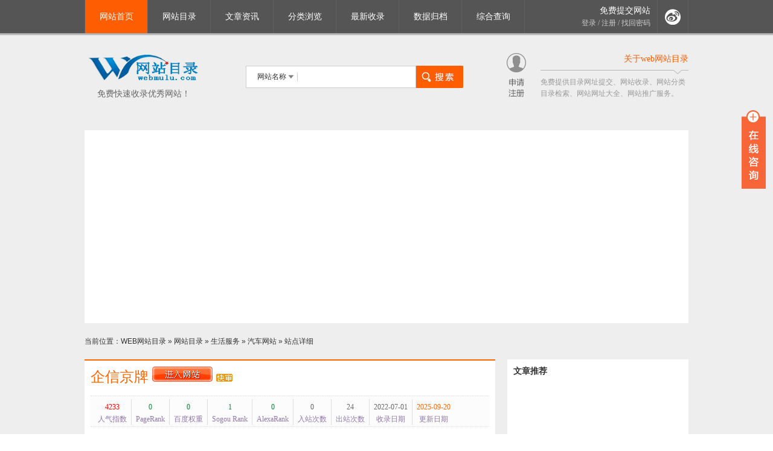

--- FILE ---
content_type: text/html; charset=utf-8
request_url: https://www.webmulu.com/site/18831.html
body_size: 6706
content:
<!doctype html>
<html>
<head>
<meta http-equiv="Content-Type" content="text/html; charset=utf-8" />
<title>【企信京牌】-www.jingpaichuzu.com</title>
<meta name="Keywords" content="企信京牌" />
<meta name="Description" content="企信京牌_北京牌_租京牌_北京车牌采购导航网专业提供北京租京牌,车牌靓号信息,每日更新+京牌论坛_京牌信息_京牌1年/3年/5年，帮您找到京牌，了解最新京牌价格，为您提供北京车牌报价、北京牌官网价格、北京车牌靓号优惠企信京牌助您租京牌成功!" />
<meta name="Copyright" content="Powered By www.webmulu.com" />
<meta name="publishdate" content="2022-07-01">
<meta name="Robots" content="all" />
<meta property="og:locale" content="zh_CN" />
<meta property="og:type" content="article"/>
<meta property="og:site_name" content="【企信京牌】-www.jingpaichuzu.com" />
<meta property="og:title" content="企信京牌" />
<meta property="og:description" content="企信京牌_北京牌_租京牌_北京车牌采购导航网专业提供北京租京牌,车牌靓号信息,每日更新+京牌论坛_京牌信息_京牌1年/3年/5年，帮您找到京牌，了解最新京牌价格，为您提供北京车牌报价、北京牌官网价格、北京车牌靓号优惠企信京牌助您租京牌成功!" />
<meta property="og:url" content="https://www.webmulu.com/site/18831.html" />
<meta property="og:image" content="https://webthumb.webmulu.com/pic/www.jingpaichuzu.com.png" />
<link rel="shortcut icon" href="/favicon.ico" />
<link href="https://www.webmulu.com/themes/default/css/style2.css" type="text/css" rel="stylesheet">
<meta name="applicable-device" content="pc">
<script type="text/javascript">var sitepath = 'https://www.webmulu.com/'; var rewrite = '1';</script>
<script type="text/javascript" src="https://apps.bdimg.com/libs/jquery/2.1.4/jquery.min.js"></script>
<script type="text/javascript" src="https://www.webmulu.com/themes/default/scripts/common.js"></script>
<script type="text/javascript" src="https://a.yzdir.net/source/h/cbb_uzzl_u.js"></script>
</head>
<body>
<header>
  <div class="top">
    <div class="menu_box">
      <nav>
        <div class="menu">
          <ul>
            <li class="li_hover"><a href="/" title="网站首页">网站首页</a></li>
            <li><a href="/webdir.html" title="网站目录">网站目录</a></li>
            <li><a href="/article.html" title="文章资讯">文章资讯</a></li>
            <li><a href="/category.html" title="分类浏览">分类浏览</a></li>
            <li><a href="/update.html" title="最新收录">最新收录</a></li>
            <li><a href="/archives.html" title="数据归档">数据归档</a></li>
            <li><a href="/seo/www.163.com.html" title="综合查询">综合查询</a></li>
          </ul>
        </div>
      </nav>
      <div class="denglu_zhuce">
        <p class="denglu_zhuce_p1"><a href="https://www.webmulu.com/member/?mod=website&act=add" title="免费提交网站" rel="nofollow">免费提交网站</a></p>
        <p class="denglu_zhuce_p2"><a href="/member/?mod=login">登录</a> / <a href="/member/?mod=register">注册</a> / <a href="/member/?mod=getpwd">找回密码</a></p>
      </div>
      <div class="tb"></div>
    </div>
    <div class="logo_box">
      <div class="logo">
	  <a href="https://www.webmulu.com/" title="web网站目录"><img src="https://www.webmulu.com/themes/default/images/logo.jpg" alt="web网站目录" width="195" height="50" border="0"></a></div>
      <div class="logo_txt">免费快速收录优秀网站！</div>
    </div>
    <div id="sobox">
        	<form name="sofrm" class="sofrm" method="get" action="" onSubmit="return rewrite_search()">
            	<input name="mod" type="hidden" id="mod" value="search" />
                <input name="type" type="hidden" id="type" value="name" />
                <div id="selopt">
                	<div id="cursel">网站名称</div>
                    <ul id="options">
                    	<li><a href="javascript: void(0);" name="name">网站名称</a></li>
                        <li><a href="javascript: void(0);" name="url">网站地址</a></li>
                        <li><a href="javascript: void(0);" name="tags">TAG标签</a></li>
                        <li><a href="javascript: void(0);" name="intro">网站描述</a></li>
                    </ul>
                </div>
				<input name="query" type="text" class="sipt" id="query" onFocus="this.value='';" /><input type="submit" class="sbtn" value="" />
			</form>
			</div>
    <div class="zhucebtn"><a href="https://www.webmulu.com/member/?mod=register" title="申请注册" rel="nofollow"><img src="https://www.webmulu.com/themes/default/images/zc_btn.jpg" alt="申请注册" border="0"></a></div>
    <div class="about">
      <div class="about_title">关于web网站目录</div>
      <div class="about_content">免费提供目录网址提交、网站收录、网站分类目录检索、网站网址大全、网站推广服务。</div>
    </div>
  </div>
</header>
﻿<div class="index_adbox">
  <table width="100%" border="0" cellspacing="0" cellpadding="0">
    <tr>
      <td>
     <script async src="https://pagead2.googlesyndication.com/pagead/js/adsbygoogle.js"></script>
<!-- 728x90广告 -->
<ins class="adsbygoogle"
     style="display:block"
     data-ad-client="ca-pub-2164229245036748"
     data-ad-slot="5178243888"
     data-ad-format="auto"
     data-full-width-responsive="true"></ins>
<script>
     (adsbygoogle = window.adsbygoogle || []).push({});
</script>
     <script type="text/javascript">
            var cpro_id = "u6630895";
            
    </script>
    <script type="text/javascript" src="//cpro.baidustatic.com/cpro/ui/cm.js"></script>
      </td>
    </tr>
  </table>
</div>

<div class="content">
  <table width="100%" border="0" cellspacing="0" cellpadding="0">
    <tr>
      <td><div class="site"></span>当前位置：<a href="https://www.webmulu.com/">WEB网站目录</a> &raquo; <a href="/webdir.html">网站目录</a> &raquo; <a href="/webdir-shenghuofuwu-2-1.html">生活服务</a> &raquo; <a href="/webdir-qiche-28-1.html">汽车网站</a> &raquo; 站点详细</div>
        <div class="left">
          <div class="siteinfo"> 
		    <h1><a href="http://www.jingpaichuzu.com/" target="_blank" onClick="clickout(18831)" title="企信京牌">企信京牌</a>
			    <a href="http://www.jingpaichuzu.com/" rel="nofollow" target="_blank" onClick="clickout(18831)"><img src="/themes/default/skin/x1.gif" width="100" height="25" alt="企信京牌" class="float" /></a> 
				<img alt="快审" src="https://www.webmulu.com/public/images/attr/audit.gif" border="0"></h1>
            <ul class="wdata">
              <li class=line>
                <p style="COLOR: #f00">4233</p>
                人气指数</li>
              <li class=line>
                <p style="COLOR: #083">0</p>
                PageRank</li>
              <li class=line>
                <p style="COLOR: #083">0</p>
                百度权重</li>
              <li class=line>
                <p style="COLOR: #083">1</p>
                Sogou Rank</li>
              <li class=line>
                <p style="COLOR: #083">0</p>
                AlexaRank</li>
              <li class=line>
                <p>0</p>
                入站次数</li>
              <li class=line>
                <p>24</p>
                出站次数</li>
              <li class=line>
                <p>2022-07-01</p>
                收录日期</li>
              <li>
                <p style="COLOR: #f60">2025-09-20</p>
                更新日期</li>
            </ul>
            <div class="clearfix params"><a href="http://www.jingpaichuzu.com/" target="_blank"><img src="https://webthumb.webmulu.com/pic/www.jingpaichuzu.com.png" width="130" height="110" alt="企信京牌" onerror="this.src='/themes/default/skin/nopic.gif';this.onerror=null;" class="wthumb" /></a>              <ul class=siteitem>
                <li>网站地址：<a href="http://www.jingpaichuzu.com/" target="_blank" class="visit" onClick="clickout(18831)" title="www.jingpaichuzu.com"><font color="#008000">www.jingpaichuzu.com</font></a></li>
                <li>服务器IP：47.237.22.175</li>
                <li>网站描述：企信京牌_北京牌_租京牌_北京车牌采购导航网专业提供北京租京牌,车牌靓号信息,每日更新+京牌论坛_京牌信息_京牌1年/3年/5年，帮您找到京牌，了解最新京牌价格，为您提供北京车牌报价、北京牌官网价格、北京车牌靓号优惠企信京牌助您租京牌成功!</li>
                <li>TAG标签：<a target="_blank" href="/search/tags-%E6%96%B0%E8%83%BD%E6%BA%90%E8%BD%A6%E7%89%8C%E4%BC%81%E4%BF%A1%E4%BA%AC%E7%89%8C%E4%B8%93%E6%B3%A8%E5%8C%97%E4%BA%AC%E8%BD%A6%E7%89%8C%E7%A7%9F%E8%B5%81-1.html" title="新能源车牌企信京牌专注北京车牌租赁">新能源车牌企信京牌专注北京车牌租赁</a>　<a target="_blank" href="/search/tags-%E5%9B%9E%E8%B4%AD%E5%8C%97%E4%BA%AC%E7%89%8C%E7%85%A7-1.html" title="回购北京牌照">回购北京牌照</a>　<a target="_blank" href="/search/tags-%E5%8C%97%E4%BA%AC%E7%A7%9F%E8%BD%A6%E7%89%8C1%2F2%2F3%2F5%E5%B9%B4%E4%BB%B7%E6%A0%BC-1.html" title="北京租车牌1/2/3/5年价格">北京租车牌1/2/3/5年价格</a>　<a target="_blank" href="/search/tags-%E5%8C%97%E4%BA%AC%E6%B3%95%E6%8B%8D%E4%BA%AC%E7%89%8C%E5%9C%A8%E7%BA%BF%E6%9C%8D%E5%8A%A1-1.html" title="北京法拍京牌在线服务">北京法拍京牌在线服务</a>　</li>
                <li>相关查询：<a href="/seo/www.jingpaichuzu.com.html" target="_blank" title="企信京牌综合查询">企信京牌</a>综合查询  <a href="/whois/www.jingpaichuzu.com.html" target="_blank" title="域名whois查询">域名whois查询</a>  <a href="/search-name-企信京牌.html" target="_blank">企信京牌</a>  <a href="/search-url-www.jingpaichuzu.com.html" target="_blank">www.jingpaichuzu.com</a></li>
              </ul>
            </div>
          </div>
           <div class="zzgg"><script type="text/javascript">
            var cpro_id = "u6635972";
            
    </script>
    <script type="text/javascript" src="//cpro.baidustatic.com/cpro/ui/cm.js"></script></div>
          <div class="siteinfo2">
          <h2>web网站目录对企信京牌的点评</h2>
          <p><strong>企信京牌</strong>于2022-07-01收录在WEB网站目录，目前累积访问人数为4233，WEB网站目录旨在为网友提供优秀的网站目录索引服务，以及为优秀网站提供外链支持，加快新站收录。WEB网站目录收录的企信京牌相关网站数据信息，包含网站百度权重，搜狗权重，谷歌权重等，所有数据资料仅供参考。</p>
          
          <p>企信京牌在WEB网站目录上收录的网址：<a href="/site/18831.html" target="_blank" title="企信京牌收录网址">https://www.webmulu.com/site/18831.html</a></p>
          <p><a target="_blank" href="/diypage/1.html" title="如果您觉得”企信京牌“相关资料不全，或者网址有问题，请点击联系我们！">如果您觉得”企信京牌“相关资料不全，或者网址有问题，请点击联系我们！</a></p>
          </div>
          
          <div class="relsite">
            <h3>与企信京牌相关站点推荐</h3>
            <ul class="rellist">
                             		<li><a target="_blank" href="/site/20064.html" title="选好车161"><strong>选好车161</strong></a></li>
					
					
					
					
               		               		<li><a target="_blank" href="/site/18831.html" title="企信京牌"><strong>企信京牌</strong></a></li>
					
					
					
					
               		               		<li><a target="_blank" href="/site/17848.html" title="一嗨租车"><strong>一嗨租车</strong></a></li>
					
					
					
					
               		               		<li><a target="_blank" href="/site/17847.html" title="小猪二手车"><strong>小猪二手车</strong></a></li>
					
					
					
					
               		               		<li><a target="_blank" href="/site/17846.html" title="中国客车网"><strong>中国客车网</strong></a></li>
					
					
					
					
               		               		<li><a target="_blank" href="/site/17845.html" title="联合越野"><strong>联合越野</strong></a></li>
					
					
					
					
               		               		<li><a target="_blank" href="/site/17844.html" title="新能源汽车网"><strong>新能源汽车网</strong></a></li>
					
					
					
					
               		               		<li><a target="_blank" href="/site/17843.html" title="进口车市网"><strong>进口车市网</strong></a></li>
					
					
					
					
               		               		<li><a target="_blank" href="/site/17842.html" title="劳斯莱斯汽车"><strong>劳斯莱斯汽车</strong></a></li>
					
					
					
					
               		               		<li><a target="_blank" href="/site/17841.html" title="新疆汽车网"><strong>新疆汽车网</strong></a></li>
					
					
					
					
               		            </ul>
          </div>
        </div>
        <div class="right">
  <div class="right_zixun">
    <h4>文章推荐</h4>
    <div class="right_ad1">
 <script type="text/javascript">
            var cpro_id = "u2511082";
            
    </script>
    <script type="text/javascript" src="//cpro.baidustatic.com/cpro/ui/cm.js"></script>
  </div>
    <div class="right_zixun_content">
      <ul>
                <li><a target="_blank" href="/artinfo/3168.html"  title="倍耐力与米其林轮胎：哪个更适合您的驾驶需求？">倍耐力与米其林轮胎：哪个更适合您的驾驶需求？</a></li>
                <li><a target="_blank" href="/artinfo/3167.html"  title="米其林浩悦4：静音舒适与湿地安全的完美平衡">米其林浩悦4：静音舒适与湿地安全的完美平衡</a></li>
                <li><a target="_blank" href="/artinfo/3166.html"  title="赛道基因与公路艺术的完美融合">赛道基因与公路艺术的完美融合</a></li>
                <li><a target="_blank" href="/artinfo/3165.html"  title="倍耐力与米其林哪个好？">倍耐力与米其林哪个好？</a></li>
                <li><a target="_blank" href="/artinfo/3164.html"  title="360 软件宝库：盘点那些免费好用的软件">360 软件宝库：盘点那些免费好用的软件</a></li>
                <li><a target="_blank" href="/artinfo/3163.html"  title="米其林浩悦4">米其林浩悦4</a></li>
                <li><a target="_blank" href="/artinfo/3162.html"  title="当法式美食圣经遇见东方饕餮王国">当法式美食圣经遇见东方饕餮王国</a></li>
                <li><a target="_blank" href="/artinfo/3161.html"  title="AT胎与普通轮胎的全面对比分析">AT胎与普通轮胎的全面对比分析</a></li>
                <li><a target="_blank" href="/artinfo/3160.html"  title="米其林中国全面介绍">米其林中国全面介绍</a></li>
                <li><a target="_blank" href="/artinfo/3159.html"  title="米其林轮胎如何选择？读懂系列就懂了">米其林轮胎如何选择？读懂系列就懂了</a></li>
              </ul>
    </div>
  </div>
  
  <div class="right_web">
    <h4>最新收录站点推荐</h4>
    <div class="right_web_content">
      <ul>
                <li>
          
          <div class="right_web_name"><a target="_blank" href="/site/17169.html" title="分类目录">分类目录</a></div>
          <div class="right_web_txt">网站分类目录是免费收录各行业优秀网站，提供网站分类目录检索，关键字搜索，提交网站即可免费推广，增加外链，提升网站流量。</div>
          <div class="right_web_url"><a href="/site/17169.html" target="_blank" onClick="clickout(17169)" title="www.yzdir.net">www.yzdir.net</a></div>
        </li>
                <li>
          
          <div class="right_web_name"><a target="_blank" href="/site/16779.html" title="WEB网站目录">WEB网站目录</a></div>
          <div class="right_web_txt">WEB网站目录是全人工编辑的开放式网站分类目录，收录国内外、各行业优秀网站，为用户提供网站分类目录检索、优秀网站参考、网站优化。</div>
          <div class="right_web_url"><a href="/site/16779.html" target="_blank" onClick="clickout(16779)" title="www.webmulu.com">www.webmulu.com</a></div>
        </li>
                <li>
          
          <div class="right_web_name"><a target="_blank" href="/site/16778.html" title="万站汇">万站汇</a></div>
          <div class="right_web_txt">万站汇集收录优秀网址大全,网站目录,总结实践经验分享.万站汇将以开放的心态,相互监督,相互协作,相互学习,最终取得共同进步.</div>
          <div class="right_web_url"><a href="/site/16778.html" target="_blank" onClick="clickout(16778)" title="www.wanzhanhui.com">www.wanzhanhui.com</a></div>
        </li>
                <li>
          
          <div class="right_web_name"><a target="_blank" href="/site/14892.html" title="优站分类目录">优站分类目录</a></div>
          <div class="right_web_txt">优站分类目录是免费收录各行业优秀网站，提供网站分类目录检索，关键字搜索，提交网站即可免费推广，增加外链，提升网站流量。</div>
          <div class="right_web_url"><a href="/site/14892.html" target="_blank" onClick="clickout(14892)" title="www.yzdir.net">www.yzdir.net</a></div>
        </li>
              </ul>
    </div>
  </div>
</div>

        </td>
    </tr>
  </table>
</div>
<footer> 
<div class="foot">
  <div class="foot_top"><a href="javascript:scroll(0,0)"><img src="https://www.webmulu.com/themes/default/images/tb_s3.jpg" alt="回到顶部" width="46" height="18" border="0"></a></div>
  <div class="foot_content">
    <p><a target="_blank" href="/diypage/1.html" rel="nofollow">帮助中心</a> | <a target="_blank" href="/diypage/2.html" rel="nofollow">免责声明</a> | <a href="/webdir.html" title="网站目录">网站目录</a> | <a href="/article.html" title="文章资讯">文章资讯</a> | <a href="/category.html" title="分类浏览">分类浏览</a> | <a href="/update.html">最新收录</a> | <a href="/archives.html">数据归档</a> | <a href="/top.html">TOP排行榜</a> | <a href="/sitemap.xml">站点地图</a> | <a href="/whois">域名whois查询</a> | <a href="https://m.webmulu.com">WEB网站目录手机版</a></p>
    <p>Copyright © 2014-2025 www.webmulu.com All Rights Reserved com <a href="https://beian.miit.gov.cn/" target="_blank" rel="nofollow">粤ICP备15115841号</a> 
 联系邮箱：1968236657@qq.com</p>
    <p>网站免费收录请上web网站目录！ 
</p> 
  </div>
</div>
</footer>
<!-- 51统计 -->
<script charset="UTF-8" id="LA_COLLECT" src="//sdk.51.la/js-sdk-pro.min.js"></script>
<script>LA.init({id:"3NbN9ThATJqpdpeS",ck:"3NbN9ThATJqpdpeS"})</script>

<!-- 百度统计 -->
<script>
var _hmt = _hmt || [];
(function() {
  var hm = document.createElement("script");
  hm.src = "https://hm.baidu.com/hm.js?6a0fd527f309a7e287dbc2d4fc011460";
  var s = document.getElementsByTagName("script")[0]; 
  s.parentNode.insertBefore(hm, s);
})();
</script>
<!-- 百度自动推送 -->
<script>
(function(){
    var bp = document.createElement('script');
    var curProtocol = window.location.protocol.split(':')[0];
    if (curProtocol === 'https') {
        bp.src = 'https://zz.bdstatic.com/linksubmit/push.js';
    }
    else {
        bp.src = 'http://push.zhanzhang.baidu.com/push.js';
    }
    var s = document.getElementsByTagName("script")[0];
    s.parentNode.insertBefore(bp, s);
})();
</script>
<!-- 360自动推送 -->
<script>
(function(){
var src = "https://jspassport.ssl.qhimg.com/11.0.1.js?d182b3f28525f2db83acfaaf6e696dba";
document.write('<script src="' + src + '" id="sozz"><\/script>');
})();
</script>
<!-- 头条自动推送 -->
<script>
(function(){
var el = document.createElement("script");
el.src = "https://sf1-scmcdn-tos.pstatp.com/goofy/ttzz/push.js?328a3698bc6a2f32cd6509462ee395198d4d5f8b092949f5385dc4bc9cb7773e6542940df109a568a3e21f71f6bb827fea8ad9f2ae235d12ca1b97cc1f37c3b4";
el.id = "ttzz";
var s = document.getElementsByTagName("script")[0];
s.parentNode.insertBefore(el, s);
})(window)
</script>

<!-- kefu begin -->
<link href="https://www.webmulu.com/kefu/css/kefu.css" rel="stylesheet" type="text/css" />
<!--<script type="text/javascript" src="https://www.webmulu.com/kefu/js/jquery-1.8.3.min.js"></script>-->
<script type="text/javascript" src="https://www.webmulu.com/kefu/js/kefu.js"></script>
<div class="main-im">
  <div id="open_im" class="open-im">&nbsp;</div>  
  <div class="im_main" id="im_main">
    <div id="close_im" class="close-im"><a href="javascript:void(0);" title="点击关闭">&nbsp;</a></div>
    <a href="http://wpa.qq.com/msgrd?v=3&uin=1968236657&site=qq&menu=yes" rel="nofollow" target="_blank" class="im-qq qq-a" title="在线QQ客服">
    <div class="qq-container"></div>
    <div class="qq-hover-c"><img class="img-qq" src="/kefu/images/qq.png"></div>
    <span> QQ在线咨询</span> </a>
    <div class="im-tel">
      <div>快审服务QQ</div>
      <div class="tel-num"><a href="http://wpa.qq.com/msgrd?v=3&uin=1968236657&site=qq&menu=yes" rel="nofollow" target="_blank">1968236657</a></div>
      <div>技术支持网站</div>
      <div class="tel-num">www.webmulu.com</div>
    </div>
    <div class="im-footer" style="position:relative">
      <div class="weixing-container">
        <div class="weixing-show">
           <div class="weixing-txt">手机扫一扫<br>查看我的名片<br>可直接下载到手机</div>
          <img class="weixing-ma" src="/kefu/images/weixing-ma.png">
          <div class="weixing-sanjiao"></div>
          <div class="weixing-sanjiao-big"></div>
        </div>
      </div>
      <div class="go-top"><a href="javascript:;" title="返回顶部"></a> </div>
	 <div style="clear:both"></div>
    </div>
  </div>
</div>
<!-- kefu end -->
</body>
</html>

--- FILE ---
content_type: text/html; charset=utf-8
request_url: https://www.google.com/recaptcha/api2/aframe
body_size: 267
content:
<!DOCTYPE HTML><html><head><meta http-equiv="content-type" content="text/html; charset=UTF-8"></head><body><script nonce="AlcPCQ4drDAAPjpVe0qdWg">/** Anti-fraud and anti-abuse applications only. See google.com/recaptcha */ try{var clients={'sodar':'https://pagead2.googlesyndication.com/pagead/sodar?'};window.addEventListener("message",function(a){try{if(a.source===window.parent){var b=JSON.parse(a.data);var c=clients[b['id']];if(c){var d=document.createElement('img');d.src=c+b['params']+'&rc='+(localStorage.getItem("rc::a")?sessionStorage.getItem("rc::b"):"");window.document.body.appendChild(d);sessionStorage.setItem("rc::e",parseInt(sessionStorage.getItem("rc::e")||0)+1);localStorage.setItem("rc::h",'1769497997181');}}}catch(b){}});window.parent.postMessage("_grecaptcha_ready", "*");}catch(b){}</script></body></html>

--- FILE ---
content_type: text/css
request_url: https://www.webmulu.com/themes/default/css/style2.css
body_size: 4244
content:

@charset "gb2312";
/* CSS Document */
body {
	width: 100%;
	height: auto;
	background: url(../images/top_bg.jpg) top repeat-x #eeeeee;
	font-size: 12px;
	line-height: 20px;
	font-family: Arial, "宋体";
	color: #333333;
}
* {
	padding: 0;
	margin: 0;
}
a:link {
	color: #333333;
	text-decoration: none;
}
a:visited {
	color: #333333;
	text-decoration: none;
}
a:active {
	color: #333333;
	text-decoration: none;
}
a:hover {
	color: #fe5d02;
	text-decoration: none;
}
.top {
	width: 1000px;
	height: 196px;
	margin: 0 auto;
}
.menu_box {
	width: 1000px;
	height: 59px;
	float: left;
}
.menu {
	width: 728px;
	height: 55px;
	float: left;
}
.menu ul li {
	width: 103px;
	height: 55px;
	float: left;
	list-style: none;
	line-height: 55px;
	font-family: "微软雅黑";
	font-size: 14px;
	text-align: center;
	border-left: 1px solid #606060;
	color: #FFF;
}
.menu .li_hover {
	background: #fe5d02;
}
.menu a:link {
	color: #ffffff;
	text-decoration: none;
	display: block;
	width: 103px;
	height: 55px;
}
.menu a:visited {
	color: #ffffff;
	text-decoration: none;
	display: block;
	width: 103px;
	height: 55px;
}
.menu a:active {
	color: #ffffff;
	text-decoration: none;
	display: block;
	width: 103px;
	height: 55px;
}
.menu a:hover {
	color: #ffffff;
	text-decoration: none;
	background: #fe5d02;
	display: block;
	width: 103px;
	height: 55px;
}
.denglu_zhuce {
	width: 208px;
	height: 55px;
	float: left;
	padding-right: 11px;
	border-left: 1px solid #606060;
}
.denglu_zhuce_p1 {
	width: 208px;
	height: 20px;
	float: left;
	text-align: right;
	font-family: "微软雅黑";
	font-size: 14px;
	color: #ffffff;
	margin-top: 8px;
}
.denglu_zhuce_p1 a:link {
	color: #ffffff;
	text-decoration: none;
}
.denglu_zhuce_p1 a:visited {
	color: #ffffff;
	text-decoration: none;
}
.denglu_zhuce_p1 a:active {
	color: #ffffff;
	text-decoration: none;
}
.denglu_zhuce_p1 a:hover {
	color: #fe5d02;
	text-decoration: none;
}
.denglu_zhuce_p2 {
	width: 208px;
	height: 20px;
	float: left;
	text-align: right;
	font-family: "微软雅黑";
	font-size: 12px;
	color: #cccccc;
}
.denglu_zhuce_p2 a:link {
	color: #cccccc;
	text-decoration: none;
}
.denglu_zhuce_p2 a:visited {
	color: #cccccc;
	text-decoration: none;
}
.denglu_zhuce_p2 a:active {
	color: #cccccc;
	text-decoration: none;
}
.denglu_zhuce_p2 a:hover {
	color: #fe5d02;
	text-decoration: none;
}
.tb {
	width: 50px;
	height: 55px;
	float: left;
	border-left: 1px solid #606060;
	border-right: 1px solid #606060;
	background: url(../images/tb_s1.jpg) center no-repeat;
}
.logo_box {
	width: 195px;
	height: 85px;
	float: left;
	margin-top: 29px;
	margin-right: 72px;
}
.logo {
	width: 195px;
	height: 50px;
	float: left;
}
.logo .hidden {
	display: none;
}
.logo_txt {
	width: 195px;
	height: 35px;
	float: left;
	line-height: 35px;
	font-family: "微软雅黑";
	font-size: 14px;
	color: #666666;
	text-align: center;
}
#sobox {
	width: 360px;
	height: 44px;
	float: left;
	margin-top: 50px;
	margin-right: 72px;
}
.sofrm {
	width: 360px;
	height: 44px;
	position: relative;
	top: -35px;
}
#selopt {
	background: url(../images/select.jpg) no-repeat;
	position: relative;
	left: 1px;
	top: 36px;
	width: 85px;
}
#cursel {
	cursor: pointer;
	position: relative;
	display: block;
	height: 35px;
	line-height: 35px;
	overflow: hidden;
	text-indent: 18px;
	width: 85px;
	top: 0px;
}
#options {
	border: solid 1px #cccccc;
	border-top: 0;
	display: none;
	list-style: none;
	position: absolute;
	left: -1px;
	top: 35px;
	width: 84px;
	z-index: 1000;
	background: #ffffff;
}
.sipt {
	background: #ffffff;
	border: solid 1px #cccccc;
	display: block;
	float: left;
	height: 35px;
	padding: 0 0px 0 95px;
	width: 185px;
	line-height: 35px;
}
.sbtn {
	background: url(../images/search_btn.jpg);
	border: 0;
	cursor: pointer;
	font-size: 14px;
	height: 37px;
	width: 78px;
	float: left;
}
#options li A:hover {
	background: #fe5d02;
	color: #fff;
	display: block;
	text-decoration: none;
}
#options li A {
	color: #555;
	display: block;
	height: 35px;
	line-height: 35px;
	text-decoration: none;
	text-align: center;
}
.index_adbox {
	width: 960px;
	height: auto;
	padding: 20px;
	background: #FFFFFF;
	margin: 0 auto;
}
.index_ad1 {
	width: 960px;
	height: auto;
	float: left;
}
.index_ad2 {
	width: 960px;
	height: auto;
	float: left;
	margin-top: 20px;
}
.zhucebtn {
	width: 32px;
	height: 73px;
	float: left;
	margin-top: 29px;
	margin-right: 24px;
}
.about {
	width: 245px;
	height: 80px;
	float: left;
	margin-top: 29px;
}
.about_title {
	width: 245px;
	height: 35px;
	float: left;
	color: #fe5d02;
	font-family: "微软雅黑";
	font-size: 14px;
	text-align: right;
	background: url(../images/line_bg.jpg) bottom no-repeat;
}
.about_content {
	width: 245px;
	height: 40px;
	float: left;
	color: #999999;
	margin-top: 4px;
	line-height: 19px;
}
.ad_top {
	width: 960px;
	height: 90px;
	margin: 0 auto;
	padding: 20px;
	background: #ffffff;
}
.content {
	width: 1000px;
	height: auto;
	margin: 0 auto;
}
.site {
	width: 1000px;
	height: 20px;
	float: left;
	padding-top: 20px;
	padding-bottom: 20px;
}
.left {
	width: 680px;
	height: auto;
	float: left;
}
.left_list {
	width: 658px;
	height: auto;
	float: left;
	padding: 10px;
	border: 1px dashed #fe5d02;
	background: #ffffff;
}
.left_list h2 {
	font-size: 14px;
	font-family: "微软雅黑";
	color: #fe5d02;
}
.left_list_content {
	padding-top: 10px;
	padding-left: 25px;
}
.left_list_content ul li {
	width: 105px;
	height: 30px;
	float: left;
	list-style: none;
	line-height: 30px;
	overflow: hidden;
}
.left_list_content li em {
	color: #999999;
	font: 10px normal;
}
.listbox {
	width: 660px;
	height: auto;
	float: left;
	background: #ffffff;
	padding: 10px;
	margin-top: 20px;
}
.listbox h1 {
	font-size: 14px;
	color: #fe5d02;
	font-family: "微软雅黑";
}
.listbox_content {
	widows: 660px;
	height: auto;
	float: left;
	margin-top: 5px;
}
.listbox_content li {
	width: 650px;
	height: 88px;
	float: left;
	overflow: hidden;
	border-bottom: #e8e8e8 1px dashed;
	padding-bottom: 15px;
	padding-top: 15px;
	padding-left: 5px;
padding-right:;
5px;
	list-style: none;
}
.listbox_content li .pic {
	width: 100px;
	height: 80px;
	float: left;
	border: #d7dde3 1px solid;
	padding: 3px;
	overflow: hidden;
}
.listbox_content li .info {
	width: 530px;
	height: 88px;
	float: right;
	overflow: hidden;
}
.listbox_content li .info h3 {
	width: 530px;
	height: 19px;
	float: left;
	line-height: 19px;
	overflow: hidden;
	font-size: 14px;
	font-family: "微软雅黑";
	font-weight: normal;
}
.listbox_content LI .info h3 a {
	color: #fe5d02
}
.listbox_content li .info h3 a:hover {
	text-decoration: underline;
}
.listbox_content li .info p {
	width: 530px;
	height: 45px;
	line-height: 22px;
	margin-top: 5px;
	overflow: hidden;
	float: left;
}
.listbox_content li .info .xinxi {
	width: 530px;
	height: 19px;
	float: left;
	color: #080;
	line-height: 19px;
	overflow: hidden;
	font: normal;
}
.listbox_content li .info .addfav {
	height: 19px;
	width: 19px;
	color: #77c;
}
.listbox_content li .info .xinxi .url {
	margin-right: 5px;
}
.showpage {
	width: 650px;
	height: auto;
	float: left;
	FONT-SIZE: 12px;
	PADDING-BOTTOM: 15px;
	TEXT-ALIGN: center;
	PADDING-TOP: 15px;
	PADDING-LEFT: 5px;
}
.total_page {
	BORDER-TOP: #fe5d02 1px solid;
	BORDER-RIGHT: #fe5d02 1px solid;
	BACKGROUND: #fe5d02;
	BORDER-BOTTOM: #fe5d02 1px solid;
	FLOAT: left;
	COLOR: #fff;
	PADDING-BOTTOM: 2px;
	PADDING-TOP: 2px;
	PADDING-LEFT: 6px;
	BORDER-LEFT: #fe5d02 1px solid;
	DISPLAY: block;
	PADDING-RIGHT: 6px;
	MARGIN-RIGHT: 5px
}
.jump_page {
	BORDER-TOP: #fe5d02 1px solid;
	BORDER-RIGHT: #fe5d02 1px solid;
	BACKGROUND: #fe5d02;
	BORDER-BOTTOM: #fe5d02 1px solid;
	FLOAT: left;
	COLOR: #fff;
	PADDING-BOTTOM: 2px;
	PADDING-TOP: 2px;
	PADDING-LEFT: 6px;
	BORDER-LEFT: #fe5d02 1px solid;
	DISPLAY: block;
	PADDING-RIGHT: 6px;
	MARGIN-RIGHT: 5px
}
.first_page {
	TEXT-DECORATION: none;
	BORDER-TOP: #fe5d02 1px solid;
	BORDER-RIGHT: #fe5d02 1px solid;
	BACKGROUND: #fff;
	BORDER-BOTTOM: #fe5d02 1px solid;
	FLOAT: left;
	COLOR: #486ba2;
	PADDING-BOTTOM: 2px;
	PADDING-TOP: 2px;
	PADDING-LEFT: 6px;
	BORDER-LEFT: #fe5d02 1px solid;
	DISPLAY: block;
	PADDING-RIGHT: 6px;
	MARGIN-RIGHT: 5px
}
.last_page {
	TEXT-DECORATION: none;
	BORDER-TOP: #fe5d02 1px solid;
	BORDER-RIGHT: #fe5d02 1px solid;
	BACKGROUND: #fff;
	BORDER-BOTTOM: #fe5d02 1px solid;
	FLOAT: left;
	COLOR: #486ba2;
	PADDING-BOTTOM: 2px;
	PADDING-TOP: 2px;
	PADDING-LEFT: 6px;
	BORDER-LEFT: #fe5d02 1px solid;
	DISPLAY: block;
	PADDING-RIGHT: 6px;
	MARGIN-RIGHT: 5px
}
.prev_page {
	TEXT-DECORATION: none;
	BORDER-TOP: #fe5d02 1px solid;
	BORDER-RIGHT: #fe5d02 1px solid;
	BACKGROUND: #fff;
	BORDER-BOTTOM: #fe5d02 1px solid;
	FLOAT: left;
	COLOR: #486ba2;
	PADDING-BOTTOM: 2px;
	PADDING-TOP: 2px;
	PADDING-LEFT: 6px;
	BORDER-LEFT: #fe5d02 1px solid;
	DISPLAY: block;
	PADDING-RIGHT: 6px;
	MARGIN-RIGHT: 5px
}
.next_page {
	TEXT-DECORATION: none;
	BORDER-TOP: #fe5d02 1px solid;
	BORDER-RIGHT: #fe5d02 1px solid;
	BACKGROUND: #fff;
	BORDER-BOTTOM: #fe5d02 1px solid;
	FLOAT: left;
	COLOR: #486ba2;
	PADDING-BOTTOM: 2px;
	PADDING-TOP: 2px;
	PADDING-LEFT: 6px;
	BORDER-LEFT: #fe5d02 1px solid;
	DISPLAY: block;
	PADDING-RIGHT: 6px;
	MARGIN-RIGHT: 5px
}
.pages {
	TEXT-DECORATION: none;
	BORDER-TOP: #fe5d02 1px solid;
	BORDER-RIGHT: #fe5d02 1px solid;
	BACKGROUND: #fff;
	BORDER-BOTTOM: #fe5d02 1px solid;
	FLOAT: left;
	COLOR: #486ba2;
	PADDING-BOTTOM: 2px;
	PADDING-TOP: 2px;
	PADDING-LEFT: 6px;
	BORDER-LEFT: #fe5d02 1px solid;
	DISPLAY: block;
	PADDING-RIGHT: 6px;
	MARGIN-RIGHT: 5px
}
.current {
	BACKGROUND: #fe5d02;
	FLOAT: left;
	COLOR: #fff;
	PADDING-BOTTOM: 3px;
	PADDING-TOP: 3px;
	PADDING-LEFT: 6px;
	DISPLAY: block;
	PADDING-RIGHT: 6px;
	MARGIN-RIGHT: 5px
}
.right {
	width: 300px;
	height: auto;
	float: right;
	
}
.right_ad1 {
	width: 300px;
	height: 250px;
	float: left;
	background: #ffffff;
    
}
.right_ad2 {
	width: 300px;
	height: 250px;
	float: left;
	background: #ffffff;
	margin-top: 20px;
}
.right_ad3 {
	width: 300px;
	height: 264px;
	float: left;
	background: #ffffff;
	margin-top: 20px;
}
.right_zixun {
	width: 300px;
	height: auto;
	background: #ffffff;
	float: left;
	padding-bottom: 6px;
}
.right_zixun h4 {
	font-size: 14px;
	padding: 10px 0 4px 10px;
	font-family: "微软雅黑";
}
.right_zixun_content {
	width: 280px;
	height: auto;
	float: left;
	padding-left: 10px;
	padding-right: 10px;
}
.right_zixun_content ul li {
	width: 280px;
	height: 32px;
	line-height: 32px;
	float: left;
	list-style: none;
	overflow: hidden;
}
.right_web {
	width: 300px;
	height: auto;
	background: #ffffff;
	float: left;
	margin-top: 20px;
	padding-bottom: 8px;
}
.right_web h4 {
	font-size: 14px;
	padding: 10px 0 4px 10px;
	font-family: "微软雅黑";
}
.right_web_content {
	width: 280px;
	height: auto;
	float: left;
	padding-left: 10px;
	padding-right: 10px;
}
.right_web_content ul li {
	width: 280px;
	height: 67px;
	padding-top: 8px;
	padding-bottom: 8px;
	float: left;
	list-style: none;
	overflow: hidden;
}
.right_web_pic {
	width: 85px;
	height: 65px;
	float: left;
	border: 1px solid #cccccc;
	margin-right: 5px;
}
.right_web_name {
	width: 188px;
	height: 15px;
	float: left;
	line-height: 15px;
	overflow: hidden;
	color: #fe5d02;
	font-family: "微软雅黑";
}
.right_web_name a {
	color: #fe5d02;
}
.right_web_name a:hover {
	text-decoration: underline;
}
.right_web_txt {
	width: 188px;
	height: 36px;
	float: left;
	line-height: 18px;
	overflow: hidden;
}
.right_web_url {
	width: 188px;
	height: 14px;
	float: left;
	line-height: 14px;
	overflow: hidden;
	font-size: 12px;
}
.right_web_url a {
	color: #080;
}
.right_web_url a:hover {
	color: #fe5d02;
}
.foot {
	width: 100%;
	height: 138px;
	margin: 30px auto 0 auto;
	background: #555555;
}
.foot_top {
	width: 100%;
	height: 18px;
	margin: 0 auto;
	background: #eeeeee;
	text-align: center;
}
.foot_content {
	width: 100%;
	height: 95px;
	margin: 0 auto;
	text-align: center;
	line-height: 24px;
	color: #ffffff;
	padding-top: 25px;
}
.foot a:link {
	color: #ffffff;
	text-decoration: none;
}
.foot a:visited {
	color: #ffffff;
	text-decoration: none;
}
.foot a:active {
	color: #ffffff;
	text-decoration: none;
}
.foot a:hover {
	color: #ffffff;
	text-decoration: none;
}
/*网站目录详细*/
.siteinfo {
	width: 660px;
	height: auto;
	float: left;
	background: #FFFFFF;
	border-top: 2px solid #f60;
	padding: 10px;
}
.siteinfo h1 {
	PADDING-BOTTOM: 15px;
	FONT: 24px "微软雅黑"
}
.siteinfo h1 a {
	TEXT-DECORATION: none;
	COLOR: #f60
}
.wdata {
	width: 650px;
	height: 40px;
	float: left;
	background: #fcfcfc;
	border-top: #dadada 1px dotted;
	border-bottom: #dadada 1px dotted;
	padding: 5px;
	font-family: "微软雅黑";
	overflow: hidden;
}
.wdata li {
	FLOAT: left;
	COLOR: #9177aa;
	PADDING-BOTTOM: 0px;
	TEXT-ALIGN: center;
	PADDING-TOP: 0px;
	PADDING-LEFT: 7px;
	DISPLAY: block;
	PADDING-RIGHT: 7px
}
.wdata li p {
	FONT-SIZE: 12px;
	COLOR: #666666;
	PADDING-TOP: 3px;
	DISPLAY: block;
	font-weight: normal;
}
.line {
	BORDER-RIGHT: #ddd 1px solid
}
.params {
	width: 660px;
	height: auto;
	float: left;
	margin-top: 15px;
}
.wthumb {
	BORDER-TOP: #dadada 1px solid;
	BORDER-RIGHT: #dadada 1px solid;
	WIDTH: 140px;
	BACKGROUND: #fff;
	BORDER-BOTTOM: #dadada 1px solid;
	FLOAT: left;
	PADDING-BOTTOM: 1px;
	PADDING-TOP: 1px;
	PADDING-LEFT: 1px;
	BORDER-LEFT: #dadada 1px solid;
	PADDING-RIGHT: 1px
}
.siteitem {
	MARGIN-LEFT: 160px
}
.siteitem li {
	PADDING-BOTTOM: 8px;
	list-style: none;
}
.sitecontent_adbox {
	width: 660px;
	height: 250px;
	float: left;
	padding: 10px;
	margin-top: 20px;
	background: #FFFFFF;
}
.sitecontent_ad5 {
	width: 300px;
	height: 250px;
	float: left;
	padding-left: 16px;
}
.sitecontent_ad6 {
	width: 300px;
	height: 250px;
	float: right;
	margin-right: 16px;
}
.relsite {
	width: 660px;
	height: auto;
	float: left;
	margin-top: 20px;
	background: #FFFFFF;
	padding: 10px;
}
.relsite h2 {
	FONT-SIZE: 14px;
	COLOR: #333
}
.rellist {
	width: 660px;
	height: auto;
	float: left;
	margin-top: 5px;
}
.rellist li {
	width: 106px;
	height: 106px;
	FONT-SIZE: 12px;
	FLOAT: left;
	PADDING-BOTTOM: 5px;
	TEXT-ALIGN: center;
	PADDING-TOP: 10px;
	PADDING-LEFT: 13px;
	PADDING-RIGHT: 13px;
	list-style: none;
	overflow: hidden;
}
.rellist li img {
	BORDER-TOP: #e8e8e8 1px solid;
	BORDER-RIGHT: #e8e8e8 1px solid;
	BACKGROUND: #fff;
	BORDER-BOTTOM: #e8e8e8 1px solid;
	PADDING-BOTTOM: 2px;
	PADDING-TOP: 2px;
	PADDING-LEFT: 2px;
	BORDER-LEFT: #e8e8e8 1px solid;
	PADDING-RIGHT: 2px
}
.rellist li strong {
	OVERFLOW: hidden;
	HEIGHT: 20px;
	WIDTH: 106px;
	WHITE-SPACE: nowrap;
	FONT-WEIGHT: normal;
	DISPLAY: block;
}
.siteinfo2 {
	width: 660px;
	height: auto;
	float: left;
	background: #FFFFFF;
	border-top: 2px solid #f60;
	padding: 10px;
	margin-top: 20px;
}
.siteinfo2 h2{
	font-size:14px;
	}
.siteinfo2 p {
	margin-top: 10px;
}
/*文章资讯列表*/
.listbox2 {
	width: 660px;
	height: auto;
	float: left;
	background: #ffffff;
	padding: 10px;
	margin-top: 20px;
}
.listbox2 h1 {
	font-size: 14px;
	font-family: "微软雅黑";
	color: #fe5d02;
}
.artlist {
	width: 660px;
	height: auto;
	float: left;
	margin-top: 5px;
	padding-bottom: 5px;
}
.artlist li {
	width: 650px;
	height: 86px;
	float: left;
	list-style: none;
	padding: 15px 5px 15px 5px;
	line-height: 20px;
	border-bottom: 1px dashed #cccccc;
	overflow: hidden;
}
.artlist li h3 {
	width: 650px;
	height: 20px;
	float: left;
	overflow: hidden;
	font: 14px normal;
	display: block;
	font-family: "微软雅黑";
}
.artlist li h3 a {
	COLOR: #fe5d02
}
.artlist li h3 a:hover {
	text-decoration: underline;
}
.artlist li .p1 {
	width: 650px;
	height: 40px;
	float: left;
	margin-top: 3px;
	overflow: hidden;
	display: block;
	color: #666666;
}
.artlist li .time {
	width: 650px;
	height: 20px;
	float: left;
	overflow: hidden;
	padding-bottom: 3px;
	color: #080;
	display: block;
}
/*文章资讯内容*/
.artinfo {
	width: 660px;
	height: auto;
	float: left;
	background: #FFFFFF;
	border-top: 2px solid #f60;
	padding: 10px;
}
.atitle {
	width: 640px;
	height: auto;
	float: left;
	font-size: 24px;
	font-family: "微软雅黑";
	font-weight: normal;
	line-height: 30px;
	text-align: center;
	padding: 15px 10px;
	color: #f60;
}
.aattr {
	width: 640px;
	height: 20px;
	float: left;
	padding: 5px 10px;
	font-size: 12px;
	text-align: center;
	overflow: hidden;
}
.artcontent {
	width: 640px;
	height: auto;
	float: left;
	padding: 10px;
	font: 14px/30px normal;
	overflow: hidden;
}
.aattr_url {
	width: 640px;
	height: 20px;
	float: left;
	font-size: 12px;
	color: #999999;
	padding: 10px 10px 0 10px;
}
.prevnext {
	width: 640px;
	height: 40px;
	float: left;
	padding: 10px;
	font-size: 12px;
	overflow: hidden;
}
/*分类浏览*/

.allcate {
	width: 660px;
	height: auto;
	float: left;
	background: #ffffff;
	padding: 10px;
}
.catebox {
	width: 660px;
	height: auto;
	float: left;
	margin-top: 5px;
	padding-bottom: 5px;
}
.catebox h1 {
	width: 660px;
	height: 20px;
	float: left;
	display: block;
	padding-bottom: 8px;
	font-size: 14px;
	font-family: "微软雅黑";
}
.catebox h1 a {
	TEXT-DECORATION: none;
	COLOR: #fe5d02
}
.catebox h1 a:hover {
	TEXT-DECORATION: underline;
}
.catebox h1 em {
	COLOR: #888;
	FONT: 10px normal
}
.catebox ul {
	width: 660px;
	height: auto;
	display: block;
	float: left;
	margin-top: 2px;
}
.catebox ul li {
	HEIGHT: 25px;
	WIDTH: 132px;
	FLOAT: left;
	LINE-HEIGHT: 25px;
	TEXT-INDENT: 30px;
	list-style: none;
}
.catebox ul li em {
	COLOR: #888;
	FONT: 10px normal
}
.catebox ul li a {
	TEXT-DECORATION: none;
	COLOR: #333
}
.catebox ul li a:hover {
	TEXT-DECORATION: underline;
	COLOR: #f30
}
/*最新收录*/
.listbox_zxsl {
	width: 660px;
	height: auto;
	float: left;
	background: #ffffff;
	padding: 10px;
}
.listbox_zxsl h1 {
	font-size: 14px;
	color: #fe5d02;
	font-family: "微软雅黑";
}
.timelink {
	FLOAT: right
}
.timelink A {
	FONT-SIZE: 12px;
	FONT-WEIGHT: normal;
	COLOR: #fe5d02;
	MARGIN: 0px 5px
}
A.timelink_bg {
	BACKGROUND: #fe5d02;
	COLOR: #fff;
	PADDING-BOTTOM: 3px;
	PADDING-TOP: 3px;
	PADDING-LEFT: 3px;
	PADDING-RIGHT: 3px
}
/*数据归档*/
.left_shujulist_content {
	width: 658px;
	height: auto;
	padding-top: 10px;
}
.left_shujulist_content ul li {
	width: 658px;
	height: auto;
	float: left;
	list-style: none;
	line-height: 30px;
	overflow: hidden;
}
/*top排行榜*/
.topsitebox {
	width: 660px;
	height: auto;
	float: left;
	padding: 10px;
	background: #FFF;
}
.topsite {
	border: solid 1px #e8e8e8;
	float: left;
	padding: 1px;
	width: 321px;
}
.topsite h1 {
	background: url(../images/top_title_bg.jpg) repeat-x;
	font-size: 14px;
	padding: 6px;
	font-family: "微软雅黑";
	color: #fe5d02;
}
.toplist {
	padding: 10px;
}
.toplist li {
	overflow: hidden;
	padding: 3px 0;
	white-space: nowrap;
	width: 310px;
	list-style: none;
}
.toplist li span {
	color: #f30;
	padding-right: 10px;
}
.toplist li em {
	font: normal 12px Arial;
}
.toplist li em a {
	color: #080;
}
/*意见反馈*/
.subbox {
	width: 960px;
	height: auto;
	float: left;
	background: #ffffff;
	padding: 20px;
}
.subbox h1 {
	color: #fe5d02;
	font-size: 14px;
	font-family: "微软雅黑";
}
.fbform {
	margin-left: 200px;
}
.fbform li {
	padding: 10px;
	list-style: none;
	float: left;
	clear: left;
}
.fbform li strong {
	float: left;
	font-weight: normal;
	text-align: right;
	width: 60px;
}
.fbform li p {
	float: left;
	margin-left: 5px;
}
.fbform li span {
	color: #999;
}
.fipt {
	border: solid 1px #dadada;
	padding: 4px;
}
.fbtn {
	background: #fe5d02;
	border: solid 1px #fe5d02;
	color: #fff;
	font-weight: bold;
	padding: 3px 8px;
}
/*自定义页面*/
.content_diy {
	width: 1000px;
	height: auto;
	margin: 0 auto;
}
.content_diy_left {
	float: left;
	width: 180px;
}
.content_diy_right {
	float: right;
	width: 800px;
}
.pagenav {
	background: #ffffff;
	padding: 10px;
}
.pagenav li {
	border-bottom: dashed 1px #e8e8e8;
	padding: 10px;
	text-align: center;
	list-style: none;
}
.content_diy #artinfo {
	width: 770px;
	height: auto;
	float: left;
	border-top: solid 2px #fe5d02;
	padding: 15px;
	background: #FFFFFF;
}
.content_diy .atitle1 {
	width: 770px;
	height: 30px;
	float: left;
	line-height: 30px;
	text-align: center;
	padding-bottom: 18px;
	font-family: "微软雅黑";
	font-size: 20px;
	color: #fe5d02;
	border-bottom: dashed 1px #ccc;
}
.content_diy .diy_content {
	width: 770px;
	height: auto;
	line-height: 30px;
	font-size: 14px;
	margin-top: 15px;
	float: left;
}
/*广告位*/
.zzgg {
	width: 680px;
	height: 140px;
	float: left;
	margin-top: 20px;
	background: #FFFFFF;
	overflow: hidden;
}
